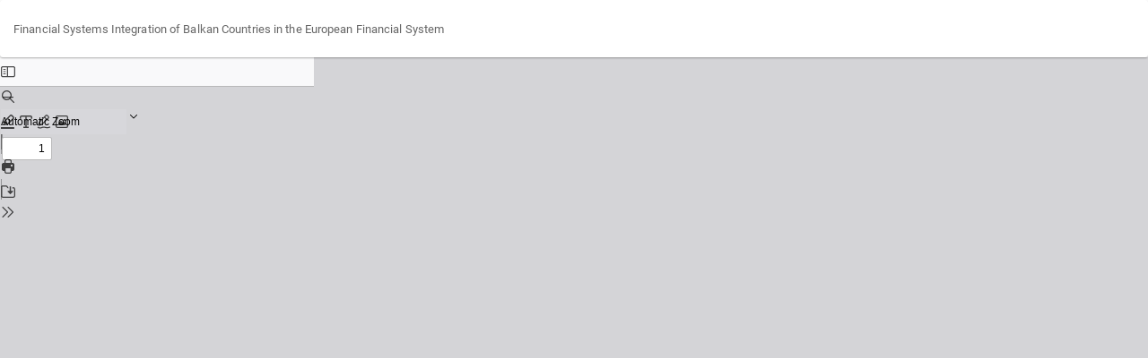

--- FILE ---
content_type: text/html; charset=utf-8
request_url: https://library.ien.bg.ac.rs/index.php/zb/article/view/456/407
body_size: 984
content:
<!DOCTYPE html>
<html lang="en" xml:lang="en">
<head>
	<meta http-equiv="Content-Type" content="text/html; charset=utf-8" />
	<meta name="viewport" content="width=device-width, initial-scale=1.0" />
	<title>
			View of Financial Systems Integration of Balkan Countries in the European Financial System
		</title>

	
<meta name="generator" content="Open Journal Systems 3.5.0.1" />
	<link rel="stylesheet" href="https://library.ien.bg.ac.rs/index.php/zb/$$$call$$$/page/page/css?name=bootstrapTheme-paper" type="text/css" />
	<script src="https://library.ien.bg.ac.rs/js/build/jquery/jquery.min.js?v=3.5.0.1" type="text/javascript"></script><script src="https://library.ien.bg.ac.rs/js/build/jquery-ui/jquery-ui.min.js?v=3.5.0.1" type="text/javascript"></script><script src="https://library.ien.bg.ac.rs/lib/pkp/js/lib/jquery/plugins/jquery.tag-it.js?v=3.5.0.1" type="text/javascript"></script><script src="https://library.ien.bg.ac.rs/plugins/themes/bootstrap3/bootstrap/js/bootstrap.min.js?v=3.5.0.1" type="text/javascript"></script>
</head>
<body class="pkp_page_article pkp_op_view">

		<header class="header_view">

		<a href="https://library.ien.bg.ac.rs/index.php/zb/article/view/456" class="return">
			<span class="pkp_screen_reader">
									Return to Issue Details
							</span>
		</a>

		<a href="https://library.ien.bg.ac.rs/index.php/zb/article/view/456" class="title">
							Financial Systems Integration of Balkan Countries in the European Financial System
					</a>

		<a href="https://library.ien.bg.ac.rs/index.php/zb/article/download/456/407/1007" class="download" download="download">
			<span class="label">
				Download
			</span>
			<span class="pkp_screen_reader">
				Download PDF
			</span>
		</a>

	</header>

	<script type="text/javascript">
		// Creating iframe's src in JS instead of Smarty so that EZProxy-using sites can find our domain in $pdfUrl and do their rewrites on it.
		$(document).ready(function() {
			var urlBase = "https://library.ien.bg.ac.rs/plugins/generic/pdfJsViewer/pdf.js/web/viewer.html?file=";
			var pdfUrl = "https://library.ien.bg.ac.rs/index.php/zb/article/download/456/407/1007";
			$("#pdfCanvasContainer > iframe").attr("src", urlBase + encodeURIComponent(pdfUrl));
		});
	</script>

	<div id="pdfCanvasContainer" class="galley_view">
				<iframe src="" width="100%" height="100%" style="min-height: 500px;" title="PDF of Financial Systems Integration of Balkan Countries in the European Financial System" allow="fullscreen" webkitallowfullscreen="webkitallowfullscreen"></iframe>
	</div>
	
</body>
</html>
